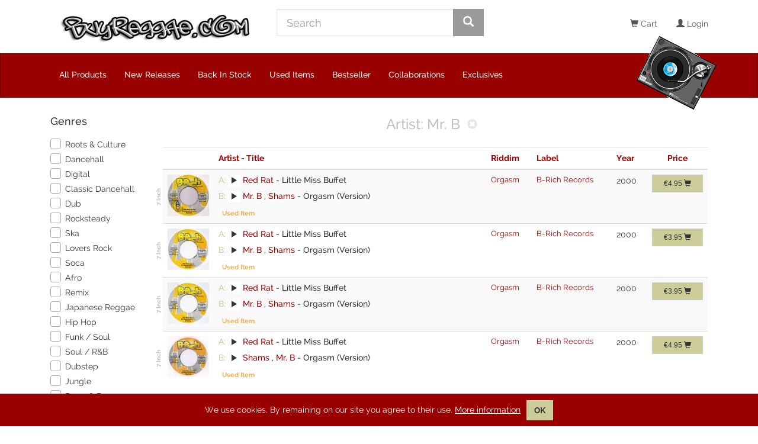

--- FILE ---
content_type: text/html; charset=UTF-8
request_url: https://www.buyreggae.com/api/Products/index_json/artist_id:59665/sort:Manufacturer.manufacturers_name,Riddim.name,ProductAggregate.artist/direction:asc/page:1?search_term=
body_size: 1721
content:
{"products":[{"Product":{"products_id":"94752","original_products_id":"3300","title_a":"Little Miss Buffet","title_b":"Orgasm (Version)","products_quantity":"1","storage":null,"products_price":"4.1596","distribution_price":"0.00","products_ek":"2.0798","products_date_added":"2015-02-20 15:54:13","products_last_modified":"2020-02-16 12:30:35","products_status":true,"manufacturers_id":"12030","products_ordered":"0","tracklist":null,"products_ordered_30_days":"0","distribution_id":"738","format_id":"1","release_date":"2000-01-01","original_release_date":"2000-01-01","back_in_stock":null,"has_image":"1","has_mp3_a":"1","has_mp3_b":"1","days_available":"3966","product_days":"3966","delivery_probability":"0.00","products_ordered_pre_conversion":"0","catalog_no":null,"second_hand":"1","discogs_id":null,"discogs_listing_id":"3208529210","discogs_exclude":false,"vinyl_grading_id":"2","sleeve_grading_id":"9","discogs_match_time":null,"discogs_match_user_id":null,"sale":true,"discogs_comment":"WOL","internal_comment":null,"imported_songs":null,"price_sum":"4.1596","image_url_70":"https:\/\/www.buyreggae.com\/images\/70\/product\/P94752.jpg","image_url_150":"https:\/\/www.buyreggae.com\/images\/150\/product\/P94752.jpg","Songs":{"a":"https:\/\/www.buyreggae.com\/sounds\/9\/94752A.mp3","b":"https:\/\/www.buyreggae.com\/sounds\/9\/94752B.mp3"},"gross_products_price":4.95,"tax_amount":0.79},"Manufacturer":{"manufacturers_id":"12030","manufacturers_name":"B-Rich Records","manufacturers_image":null,"date_added":null,"last_modified":null,"has_image":"0","product_count":"471","discogs_id":null,"discogs_name":null,"name":"B-Rich Records","id":"12030"},"Format":{"id":"1","name":"7 Inch","weight":"0.06","discogs_name":"7\"","quantity":"1","display_in_shop":true},"Special":{"specials_id":null,"products_id":null,"specials_new_products_price":null,"specials_date_added":null,"specials_last_modified":null,"expires_date":null,"date_status_change":null,"status":null},"Song":[],"Artist":[{"id":"59665","name":"Mr. B","preferred_id":"0","ProductsToArtist":{"id":"189753","artists_id":"59665","products_id":"94752","sideA":"0","sideB":"1"}},{"id":"50146","name":"Shams","preferred_id":"0","ProductsToArtist":{"id":"189752","artists_id":"50146","products_id":"94752","sideA":"0","sideB":"1"}},{"id":"32281","name":"Red Rat","preferred_id":"0","ProductsToArtist":{"id":"189751","artists_id":"32281","products_id":"94752","sideA":"1","sideB":"0"}}],"Riddim":[{"id":"2820","name":"Orgasm","has_image":"0","product_count":"83","temp":"1","ProductsToRiddim":{"id":"57924","riddims_id":"2820","products_id":"94752"}}]},{"Product":{"products_id":"126707","original_products_id":"3300","title_a":"Little Miss Buffet","title_b":"Orgasm (Version)","products_quantity":"1","storage":null,"products_price":"3.3193","distribution_price":"0.00","products_ek":"1.6597","products_date_added":"2019-12-17 16:32:28","products_last_modified":"2019-12-27 14:04:07","products_status":true,"manufacturers_id":"12030","products_ordered":"0","tracklist":null,"products_ordered_30_days":"0","distribution_id":"867","format_id":"1","release_date":"2000-01-01","original_release_date":"2000-01-01","back_in_stock":"2019-12-27","has_image":"1","has_mp3_a":"1","has_mp3_b":"1","days_available":"2211","product_days":"2211","delivery_probability":"0.00","products_ordered_pre_conversion":"0","catalog_no":"","second_hand":"1","discogs_id":null,"discogs_listing_id":"3205751696","discogs_exclude":false,"vinyl_grading_id":"2","sleeve_grading_id":"9","discogs_match_time":null,"discogs_match_user_id":null,"sale":true,"discogs_comment":"","internal_comment":"","imported_songs":null,"price_sum":"3.3193","image_url_70":"https:\/\/www.buyreggae.com\/images\/70\/product\/P126707.jpg","image_url_150":"https:\/\/www.buyreggae.com\/images\/150\/product\/P126707.jpg","Songs":{"a":"https:\/\/www.buyreggae.com\/sounds\/12\/126707A.mp3","b":"https:\/\/www.buyreggae.com\/sounds\/12\/126707B.mp3"},"gross_products_price":3.95,"tax_amount":0.63},"Manufacturer":{"manufacturers_id":"12030","manufacturers_name":"B-Rich Records","manufacturers_image":null,"date_added":null,"last_modified":null,"has_image":"0","product_count":"471","discogs_id":null,"discogs_name":null,"name":"B-Rich Records","id":"12030"},"Format":{"id":"1","name":"7 Inch","weight":"0.06","discogs_name":"7\"","quantity":"1","display_in_shop":true},"Special":{"specials_id":null,"products_id":null,"specials_new_products_price":null,"specials_date_added":null,"specials_last_modified":null,"expires_date":null,"date_status_change":null,"status":null},"Song":[],"Artist":[{"id":"59665","name":"Mr. B","preferred_id":"0","ProductsToArtist":{"id":"392768","artists_id":"59665","products_id":"126707","sideA":"0","sideB":"1"}},{"id":"50146","name":"Shams","preferred_id":"0","ProductsToArtist":{"id":"392767","artists_id":"50146","products_id":"126707","sideA":"0","sideB":"1"}},{"id":"32281","name":"Red Rat","preferred_id":"0","ProductsToArtist":{"id":"392766","artists_id":"32281","products_id":"126707","sideA":"1","sideB":"0"}}],"Riddim":[{"id":"2820","name":"Orgasm","has_image":"0","product_count":"83","temp":"1","ProductsToRiddim":{"id":"57952","riddims_id":"2820","products_id":"126707"}}]},{"Product":{"products_id":"109157","original_products_id":"3300","title_a":"Little Miss Buffet","title_b":"Orgasm (Version)","products_quantity":"1","storage":null,"products_price":"3.3193","distribution_price":"0.00","products_ek":"1.6597","products_date_added":"2016-10-13 19:42:50","products_last_modified":"2020-06-07 01:30:57","products_status":true,"manufacturers_id":"12030","products_ordered":"0","tracklist":null,"products_ordered_30_days":"0","distribution_id":"642","format_id":"1","release_date":"2000-01-01","original_release_date":"2000-01-01","back_in_stock":"2016-10-13","has_image":"1","has_mp3_a":"1","has_mp3_b":"1","days_available":"3372","product_days":"3372","delivery_probability":"0.00","products_ordered_pre_conversion":"0","catalog_no":"","second_hand":"1","discogs_id":null,"discogs_listing_id":"3207360419","discogs_exclude":false,"vinyl_grading_id":"2","sleeve_grading_id":"9","discogs_match_time":null,"discogs_match_user_id":null,"sale":true,"discogs_comment":"","internal_comment":"","imported_songs":null,"price_sum":"3.3193","image_url_70":"https:\/\/www.buyreggae.com\/images\/70\/product\/P109157.jpg","image_url_150":"https:\/\/www.buyreggae.com\/images\/150\/product\/P109157.jpg","Songs":{"a":"https:\/\/www.buyreggae.com\/sounds\/10\/109157A.mp3","b":"https:\/\/www.buyreggae.com\/sounds\/10\/109157B.mp3"},"gross_products_price":3.95,"tax_amount":0.63},"Manufacturer":{"manufacturers_id":"12030","manufacturers_name":"B-Rich Records","manufacturers_image":null,"date_added":null,"last_modified":null,"has_image":"0","product_count":"471","discogs_id":null,"discogs_name":null,"name":"B-Rich Records","id":"12030"},"Format":{"id":"1","name":"7 Inch","weight":"0.06","discogs_name":"7\"","quantity":"1","display_in_shop":true},"Special":{"specials_id":null,"products_id":null,"specials_new_products_price":null,"specials_date_added":null,"specials_last_modified":null,"expires_date":null,"date_status_change":null,"status":null},"Song":[],"Artist":[{"id":"59665","name":"Mr. B","preferred_id":"0","ProductsToArtist":{"id":"280339","artists_id":"59665","products_id":"109157","sideA":"0","sideB":"1"}},{"id":"50146","name":"Shams","preferred_id":"0","ProductsToArtist":{"id":"280338","artists_id":"50146","products_id":"109157","sideA":"0","sideB":"1"}},{"id":"32281","name":"Red Rat","preferred_id":"0","ProductsToArtist":{"id":"280337","artists_id":"32281","products_id":"109157","sideA":"1","sideB":"0"}}],"Riddim":[{"id":"2820","name":"Orgasm","has_image":"0","product_count":"83","temp":"1","ProductsToRiddim":{"id":"57938","riddims_id":"2820","products_id":"109157"}}]},{"Product":{"products_id":"166158","original_products_id":"3300","title_a":"Little Miss Buffet","title_b":"Orgasm (Version)","products_quantity":"1","storage":"","products_price":"4.1597","distribution_price":"0.00","products_ek":"2.0799","products_date_added":"2024-06-16 19:21:04","products_last_modified":"2024-06-16 19:22:01","products_status":true,"manufacturers_id":"12030","products_ordered":"0","tracklist":"Little Miss Buffet\r\nOrgasm (Version)","products_ordered_30_days":"0","distribution_id":"830","format_id":"1","release_date":"2000-01-01","original_release_date":"2000-01-01","back_in_stock":"2024-06-17","has_image":"1","has_mp3_a":"1","has_mp3_b":"1","days_available":"581","product_days":"581","delivery_probability":"0.00","products_ordered_pre_conversion":"0","catalog_no":"","second_hand":"1","discogs_id":null,"discogs_listing_id":"3308697492","discogs_exclude":false,"vinyl_grading_id":"2","sleeve_grading_id":"9","discogs_match_time":null,"discogs_match_user_id":null,"sale":true,"discogs_comment":"Few light surface marks \/ Audio available \/ Jamaican press quality \/ Record is not flat","internal_comment":"","imported_songs":null,"price_sum":"4.1597","image_url_70":"https:\/\/www.buyreggae.com\/images\/70\/product\/P166158.jpg","image_url_150":"https:\/\/www.buyreggae.com\/images\/150\/product\/P166158.jpg","Songs":{"a":"https:\/\/www.buyreggae.com\/sounds\/16\/166158A.mp3","b":"https:\/\/www.buyreggae.com\/sounds\/16\/166158B.mp3"},"gross_products_price":4.95,"tax_amount":0.79},"Manufacturer":{"manufacturers_id":"12030","manufacturers_name":"B-Rich Records","manufacturers_image":null,"date_added":null,"last_modified":null,"has_image":"0","product_count":"471","discogs_id":null,"discogs_name":null,"name":"B-Rich Records","id":"12030"},"Format":{"id":"1","name":"7 Inch","weight":"0.06","discogs_name":"7\"","quantity":"1","display_in_shop":true},"Special":{"specials_id":null,"products_id":null,"specials_new_products_price":null,"specials_date_added":null,"specials_last_modified":null,"expires_date":null,"date_status_change":null,"status":null},"Song":[],"Artist":[{"id":"32281","name":"Red Rat","preferred_id":"0","ProductsToArtist":{"id":"684698","artists_id":"32281","products_id":"166158","sideA":"1","sideB":"0"}},{"id":"50146","name":"Shams","preferred_id":"0","ProductsToArtist":{"id":"684699","artists_id":"50146","products_id":"166158","sideA":"0","sideB":"1"}},{"id":"59665","name":"Mr. B","preferred_id":"0","ProductsToArtist":{"id":"684700","artists_id":"59665","products_id":"166158","sideA":"0","sideB":"1"}}],"Riddim":[{"id":"2820","name":"Orgasm","has_image":"0","product_count":"83","temp":"1","ProductsToRiddim":{"id":"57978","riddims_id":"2820","products_id":"166158"}}]}],"pagination":{"Product":{"page":1,"current":4,"count":4,"prevPage":false,"nextPage":false,"pageCount":1,"order":[],"limit":30,"options":{"sort":"Manufacturer.manufacturers_name,Riddim.name,ProductAggregate.artist","direction":"asc","order":[],"conditions":[]},"paramType":"named","queryScope":null}},"search":{"Artist":{"id":"59665","name":"Mr. B","preferred_id":"0"}}}

--- FILE ---
content_type: text/css
request_url: https://www.buyreggae.com/assets/BuyProductListItemLabel-Bw5oE566.css
body_size: 62
content:
.buy-product-list-item-label[data-v-3c9115a4]{font-size:13px}


--- FILE ---
content_type: application/javascript
request_url: https://www.buyreggae.com/assets/BuyProductListItemImage-rxcEVJx-.js
body_size: 452
content:
import{V as p,C as m,n as u}from"./main-_q7FyeAe.js";var c=Object.getOwnPropertyDescriptor,l=(r,e,t,i)=>{for(var s=i>1?void 0:i?c(e,t):e,a=r.length-1,n;a>=0;a--)(n=r[a])&&(s=n(s)||s);return s};let o=class extends p{};o=l([m({name:"buy-product-list-item-image"})],o);var d=function(e,t){return e("td",{staticClass:"buy-product-list-item-image",class:t.data.staticClass,attrs:{"data-before-content":t.props.formatName}},[e("div",{class:`buy-product-list-item-image__wrapper-${t.props.scope}`},[t.props.imageLink?e("router-link",{attrs:{to:t.props.imageLink}},[e("img",{attrs:{src:t.props.imageUrl}})]):e("img",{attrs:{src:t.props.imageUrl}})],1)])},g=[],f=u(o,d,g,!0,null,"4427cee6");const I=f.exports;export{I as default};
